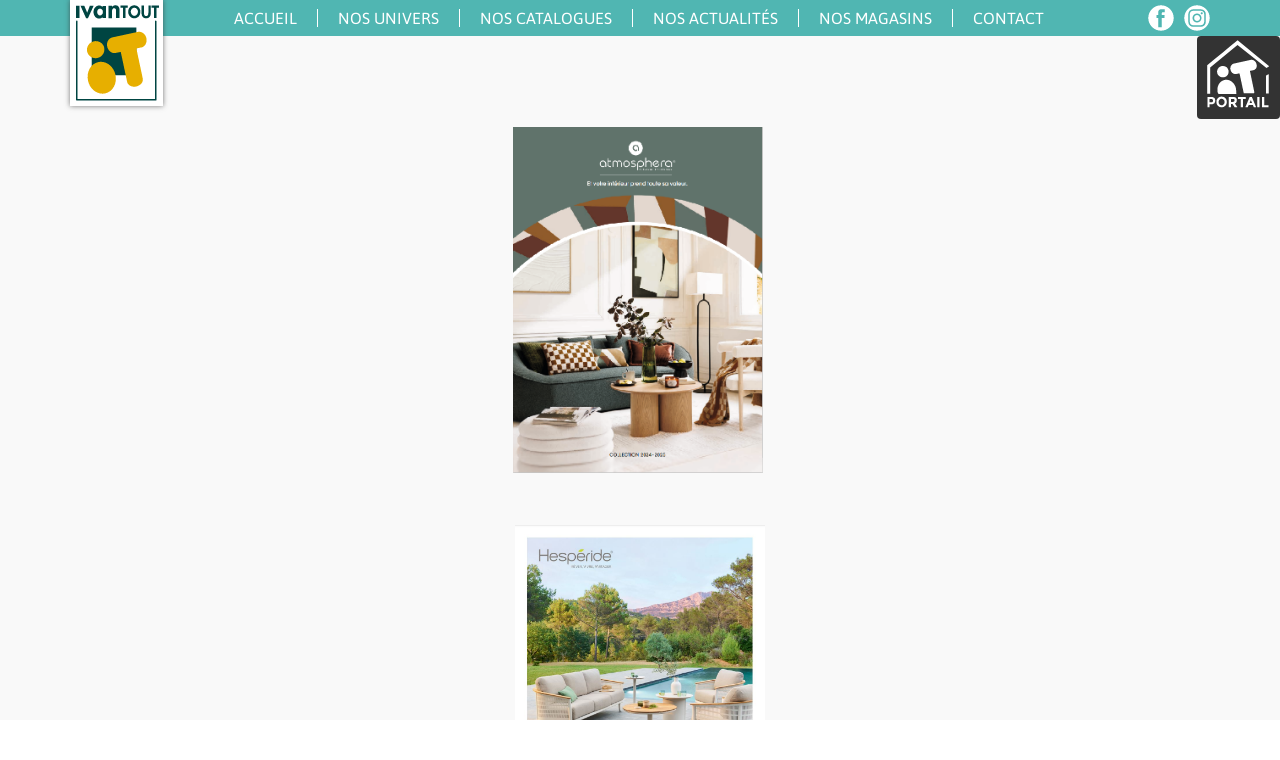

--- FILE ---
content_type: text/html; charset=utf-8
request_url: https://www.ivantout.fr/creon/content/22-catalogue
body_size: 3763
content:
<!DOCTYPE HTML>
<html lang="fr-fr">
	<head>
		<meta charset="utf-8" />
		<title>Catalogue Atmosphera - Ivantout</title>
						<meta name="generator" content="PrestaShop" />
		<meta name="robots" content="index,follow" />
		<meta name="viewport" content="width=device-width,initial-scale=1" />
		<meta name="apple-mobile-web-app-capable" content="yes" />
		<link rel="icon" type="image/vnd.microsoft.icon" href="/creon/img/favicon.ico?1580823692" />
		<link rel="shortcut icon" type="image/x-icon" href="/creon/img/favicon.ico?1580823692" />
									<link rel="stylesheet" href="https://www.ivantout.fr/creon/themes/ivantout/cache/v_25_1b1b9f432df91497aa67ca4b12bf11a8_all.css" type="text/css" media="all" />
										<!--[if lt IE 8]>
	
<script type="text/javascript" src="https://www.ivantout.fr/creon/modules/pm_advancedtopmenu/js/pm_advancedtopmenuiefix.js"></script>
	<![endif]-->
<!-- /MODULE PM_AdvancedTopMenu || Presta-Module.com -->

	</head>
	<body id="cms" class="cms cms-22 cms-catalogue hide-left-column hide-right-column lang_fr">
			
        <div class="haut">
          <div id="scrollup"></div>
        </div>

                <div class="side-portal">
            <div class="btn side-portal-btn text-center">

                <a class="btn-link-text" href="https://www.ivantout.fr/">
                 <svg class="icon-logo-portal-dims"><use xlink:href="https://www.ivantout.fr/creon/themes/ivantout/img/sprite.symbol-2ed8388b.svg#logo-portal"/></svg></a>
            </div>
        </div>
        
		<div id="page">
			<div class="header-container">
				<header id="header" class="header">
                    <div class="header-wrapper">
                        <div class="navigation-content">
                                                            <div class="header-logo-responsive">
                                    <a class="header-logo-link" href="https://www.ivantout.fr/creon/" title="Ivantout">
                                        <svg class="icon-logo-dims"><use xlink:href="https://www.ivantout.fr/creon/themes/ivantout/img/sprite.symbol-2ed8388b.svg#logo"/></svg>
                                        <svg class="icon-logo-sticky-dims icon-logo-dims-scrolled"><use xlink:href="https://www.ivantout.fr/creon/themes/ivantout/img/sprite.symbol-2ed8388b.svg#logo-sticky"/></svg>
                                    </a>
                                </div>
                                                    </div>

                        <div class="blocksocial-top-responsive">
                            <div class="blocksocial blocksocial--header">
    <ul class="blocksocial-list">
                    <li class="blocksocial-list-item">
                <a target="_blank" rel="noopener" href="https://www.facebook.com/ivantoutcreonlasauve/?ref=bookmarks">
                    <div class="sr-only">Ivantout Facebook page</div>
                    <svg class="icon-facebook-dims img-responsive blocksocial-list-item-icon"><use xlink:href="https://www.ivantout.fr/creon/themes/ivantout/img/sprite.symbol-2ed8388b.svg#facebook"/></svg>
                </a>
            </li>
                                    <li class="blocksocial-list-item">
                <a target="_blank" rel="noopener" href="https://www.instagram.com/ivantout_creon_la_sauve/?hl=fr">
                    <div class="sr-only">Ivantout Instagram page</div>
                    <svg class="icon-instagram-dims img-responsive blocksocial-list-item-icon"><use xlink:href="https://www.ivantout.fr/creon/themes/ivantout/img/sprite.symbol-2ed8388b.svg#instagram"/></svg>
                </a>
            </li>
            </ul>
</div>

                        </div>
                        <div class="col-xs-4 header-mobile-menu-triggers ">
                               <div class="button_container" id="toggle">
                                <span class="top"></span>
                                <span class="middle"></span>
                                <span class="bottom"></span>
                              </div>
                        </div>

                        <div class="navigation">
                            <div class="container container-nav">
                                <div class="navigation-content">
                                                                            <div class="header-logo">
                                            <a class="header-logo-link" href="https://www.ivantout.fr/creon/" title="Ivantout">
                                                <svg class="icon-logo-dims"><use xlink:href="https://www.ivantout.fr/creon/themes/ivantout/img/sprite.symbol-2ed8388b.svg#logo"/></svg>
                                                <svg class="icon-logo-sticky-dims icon-logo-dims-scrolled"><use xlink:href="https://www.ivantout.fr/creon/themes/ivantout/img/sprite.symbol-2ed8388b.svg#logo-sticky"/></svg>
                                            </a>
                                        </div>
                                    
                                    <!-- MODULE PM_AdvancedTopMenu || Presta-Module.com -->
<div class="clear"></div><div id="adtm_menu">
<div id="adtm_menu_inner" class="clearfix">
<ul id="menu"  class="menu">
    <li class="li-niveau1 advtm_menu_toggle">
        <a class="a-niveau1 adtm_toggle_menu_button"><span class="advtm_menu_span adtm_toggle_menu_button_text advancedTopMenu-item">Menu</span></a>
    </li>
<li class="li-niveau1 advtm_menu_19 "><a href="/creon" title="Accueil"  class=" a-niveau1"><span class="advtm_menu_span advtm_menu_span_19">Accueil</span></a></li>
<li class="li-niveau1 advtm_menu_32  sub advancedTopMenu-item"><a href="/creon/#universes" title="Nos univers"  class=" a-niveau1"><span class="advtm_menu_span advtm_menu_span_32">Nos univers</span><!--[if gte IE 7]><!--></a><!--<![endif]-->
<!--[if lte IE 6]><table><tr><td><![endif]-->
    <span class="icons-submenu advtm_menu_toggle advtm_menu_span adtm_toggle_menu_button_text">
        <svg class="icon-arrow-dims icon-submenu img-responsive"><use xlink:href="https://www.ivantout.fr/creon/themes/ivantout/img/sprite.symbol-2ed8388b.svg#arrow-down"/></svg>    </span>
    <div class="adtm_sub">
                <table class="columnWrapTable"><tr>
                                    <td class="adtm_column_wrap_td advtm_column_wrap_td_4">
                <div class="adtm_column_wrap advtm_column_wrap_4">
                                <div class="adtm_column_wrap_sizer">&nbsp;</div>
                                                                                                            <div class="adtm_column adtm_column_22">
                        <span class="column_wrap_title"><a href="https://www.ivantout.fr/creon/42-tissumercerie" title="Tissu/Mercerie"  class="">Tissu/Mercerie</a></span>                                                                        </div>
                                            
                                                                                                            <div class="adtm_column adtm_column_23">
                        <span class="column_wrap_title"><a href="https://www.ivantout.fr/creon/36-art-de-la-table" title="L'art de la table"  class="">L'art de la table</a></span>                                                                        </div>
                                            
                                                                                                            <div class="adtm_column adtm_column_24">
                        <span class="column_wrap_title"><a href="https://www.ivantout.fr/creon/33-la-decoration" title="La d&eacute;coration"  class="">La d&eacute;coration</a></span>                                                                        </div>
                                            
                                                                                                            <div class="adtm_column adtm_column_25">
                        <span class="column_wrap_title"><a href="https://www.ivantout.fr/creon/32-linge" title="Linge"  class="">Linge</a></span>                                                                        </div>
                                            
                                                                                                            <div class="adtm_column adtm_column_26">
                        <span class="column_wrap_title"><a href="https://www.ivantout.fr/creon/37-equipement-de-la-maison" title="L'&eacute;quipement de la maison"  class="">L'&eacute;quipement de la maison</a></span>                                                                        </div>
                                            
                                                </div>
                </td>
                            </tr></table>
            </div>
<!--[if lte IE 6]></td></tr></table></a><![endif]-->
</li>
<li class="li-niveau1 advtm_menu_31 "><a href="https://www.ivantout.fr/creon/content/22-catalogue" title="Nos catalogues"  class=" a-niveau1"><span class="advtm_menu_span advtm_menu_span_31">Nos catalogues</span></a></li>
<li class="li-niveau1 advtm_menu_21 "><a href="/creon/xipblog" title="Nos actualit&eacute;s"  class=" a-niveau1"><span class="advtm_menu_span advtm_menu_span_21">Nos actualit&eacute;s</span></a></li>
<li class="li-niveau1 advtm_menu_24 "><a href="/creon/#stores-home" title="Nos magasins"  class=" a-niveau1"><span class="advtm_menu_span advtm_menu_span_24">Nos magasins</span></a></li>
<li class="li-niveau1 advtm_menu_22 "><a href="/creon/nous-contacter" title="Contact"  class=" a-niveau1"><span class="advtm_menu_span advtm_menu_span_22">Contact</span></a></li>
</ul>
</div>
</div>
<!-- /MODULE PM_AdvancedTopMenu || Presta-Module.com -->

                                    <div class="blocksocial-top">
                                        <div class="blocksocial blocksocial--header">
    <ul class="blocksocial-list">
                    <li class="blocksocial-list-item">
                <a target="_blank" rel="noopener" href="https://www.facebook.com/ivantoutcreonlasauve/?ref=bookmarks">
                    <div class="sr-only">Ivantout Facebook page</div>
                    <svg class="icon-facebook-dims img-responsive blocksocial-list-item-icon"><use xlink:href="https://www.ivantout.fr/creon/themes/ivantout/img/sprite.symbol-2ed8388b.svg#facebook"/></svg>
                </a>
            </li>
                                    <li class="blocksocial-list-item">
                <a target="_blank" rel="noopener" href="https://www.instagram.com/ivantout_creon_la_sauve/?hl=fr">
                    <div class="sr-only">Ivantout Instagram page</div>
                    <svg class="icon-instagram-dims img-responsive blocksocial-list-item-icon"><use xlink:href="https://www.ivantout.fr/creon/themes/ivantout/img/sprite.symbol-2ed8388b.svg#instagram"/></svg>
                </a>
            </li>
            </ul>
</div>

                                    </div>
                                </div>
                            </div>
                        </div>
                    </div>
                    
                </header>

													<div class="banner">
						<div class="block-banner">
    <div class="https://www.ivantout.fr/creon/" title="">
                    <img class="banner-img lazyload img-responsive" src="[data-uri]" data-src="https://www.ivantout.fr/creon/modules/blockbanner/img/1eb5f6d2e777b907bc7420ff661ff70f.JPG" alt="" title="" />
        
            </div>
</div>
</div>

<!--<div class="preamble container">
    <h1 class="preamble-title">
            Découvrez nos univers tendances en matière de Décoration, Art de la table, Jardin, Mercerie etc, dans les magasins Ivantout de Créon, Coutras, Neuvic et La Teste de Buch.
        </h1>
</div>-->

					</div>
							</div>

			<div class="columns-container">
				<div id="columns" class="container">

											
<!-- Breadcrumb -->
<div class="breadcrumb clearfix">
	<a class="home" href="https://www.ivantout.fr/creon/" title="retour &agrave; Accueil"><i class="icon-home"></i></a>
	
					Catalogue Atmosphera
			</div>
<!-- /Breadcrumb -->

					

										
					<div class="row">
																		<div id="center_column" class="center_column col-xs-12 col-sm-12">
			<div class="catalog-page rte">
		<p><a target="_blank" href="https://secure.webpublication.fr/341954/2135251/publication/contents/templates/Atmosphera_2024.pdf"><br /><img src="https://www.ivantout.fr/creon/img/cms/Megaouest/Catalogues/ATMOSPHERA/Capture%20vertical.PNG" width="595" height="819" alt="Capture%20vertical.PNG" /> <br /></a><a target="_blank" href="https://secure.webpublication.fr/341954/2342108/publication/contents/templates/Hesperides_2025.pdf"> <br /><img src="https://www.ivantout.fr/creon/img/cms/Megaouest/Catalogues/Hesp%C3%A9ride/hesperide%20couverture.JPG" alt="" width="864" height="859" /><br /></a></p>
	</div>
<br />
                </div><!-- #center_column -->
                                </div><!-- .row -->
            </div><!-- #columns -->
        </div><!-- .columns-container -->
                    <!-- Footer -->

        <div class="footer">
            
            <svg class="back-footer-img icon-footer-dims img-responsive"><use xlink:href="https://www.ivantout.fr/creon/themes/ivantout/img/sprite.symbol-2ed8388b.svg#footer"/></svg>

            <div class="back-footer">
                <div class="container">
                    <div class="row">
                        <!-- MODULE Block contact infos -->

<section id="block_contact_infos" class="footer-block footer-mascotte">
    <div>
        <h2 class="block-footer hidden">Mascotte Ivantout</h2>
         <img class="img-responsive lazyload" src="[data-uri]" data-src="https://www.ivantout.fr/creon/themes/ivantout/img/mascotte.png" alt="mascotte ivantout"/>
    </div>
</section>
<!-- /MODULE Block contact infos -->


                        <div class="footer-right col-lg-9">
                            
                            	<!-- Block CMS module footer -->
	<section class="footer-block col-xs-12 col-sm-8" id="block_various_links_footer">
		<h4>Catégories</h4>
		<ul class="toggle-footer">
																<li class="item">
					<a href="https://www.ivantout.fr/creon/index.php?controller=/#stores-home" title="Nos magasins">
						Nos magasins
					</a>
				</li>
									<!--<li class="item">
				<a href="https://www.ivantout.fr/creon/nous-contacter" title="Contactez-nous">
					Contactez-nous
				</a>
			</li>-->
															<li class="item">
						<a href="https://www.ivantout.fr/creon/content/6-plein-air" title="Plein air">
							Plein air
						</a>
					</li>
																<li class="item">
						<a href="https://www.ivantout.fr/creon/content/7-linge" title="Linge">
							Linge
						</a>
					</li>
																<li class="item">
						<a href="https://www.ivantout.fr/creon/content/8-decoration" title="Décoration">
							Décoration
						</a>
					</li>
																<li class="item">
						<a href="https://www.ivantout.fr/creon/content/10-equipement-de-la-maison" title="Équipement de la maison">
							Équipement de la maison
						</a>
					</li>
																<li class="item">
						<a href="https://www.ivantout.fr/creon/content/11-cuisine" title="Cuisine">
							Cuisine
						</a>
					</li>
																<li class="item">
						<a href="https://www.ivantout.fr/creon/content/13-le-creatif" title="Le créatif">
							Le créatif
						</a>
					</li>
												</ul>
		
	</section>
		<!-- /Block CMS module footer -->

                            <!-- Block categories module -->
<section class="blockcategories_footer footer-block col-xs-12 col-sm-4">
	<h4>Informations</h4>
	<div class="category_footer">
		<ul class="list">
            <li class="item">
                <a href="https://www.ivantout.fr/creon/index.php?controller=/#stores-home" title="Nos magasins">
                    Nos magasins
                </a>
            </li>
            <li class="item">
                <a href="https://www.ivantout.fr/creon/index.php?controller=contact-form" title="Nous contacter">
                    Nous contacter
                </a>
                <div class="blocksocial blocksocial--footer">
    <ul class="blocksocial-list">
                    <li class="blocksocial-list-item">
                <a target="_blank" rel="noopener" href="https://www.facebook.com/ivantoutcreonlasauve/?ref=bookmarks">
                    <div class="sr-only">Ivantout Facebook page</div>
                    <svg class="icon-facebook-dims img-responsive blocksocial-list-item-icon"><use xlink:href="https://www.ivantout.fr/creon/themes/ivantout/img/sprite.symbol-2ed8388b.svg#facebook"/></svg>
                </a>
            </li>
                                    <li class="blocksocial-list-item">
                <a target="_blank" rel="noopener" href="https://www.instagram.com/ivantout_creon_la_sauve/?hl=fr">
                    <div class="sr-only">Ivantout Instagram page</div>
                    <svg class="icon-instagram-dims img-responsive blocksocial-list-item-icon"><use xlink:href="https://www.ivantout.fr/creon/themes/ivantout/img/sprite.symbol-2ed8388b.svg#instagram"/></svg>
                </a>
            </li>
            </ul>
</div>

            </li>
		</ul>
	</div> <!-- .category_footer -->
</section>
<!-- /Block categories module -->




                        </div>
                    </div>
                </div>

                <div class="legacy block-center text-center">
                    <div class="container">
                        <a href="https://www.ivantout.fr/creon/content/2-mentions-legales">
                            Mentions l&eacute;gales
                        </a>
                    </div>
                </div>
            </div>
        </div>

         <div class="container">
            <div class="copyright block-center text-center">Copyright © 2026 Ivantout France - Tous droits r&eacute;serv&eacute;s - Conception &amp; r&eacute;alisation
                <a href="http://www.kaizen-agency.fr/" target="_blank" rel="noopener">Kaizen Agency</a>
            </div>
        </div>
<script type="text/javascript">
var FancyboxI18nClose = 'Fermer';
var FancyboxI18nNext = 'Suivant';
var FancyboxI18nPrev = 'Pr&eacute;c&eacute;dent';
var ajaxsearch = true;
var baseDir = 'https://www.ivantout.fr/creon/';
var baseUri = 'https://www.ivantout.fr/creon/';
var contentOnly = false;
var currency = {"id":1,"name":"Euro","iso_code":"EUR","iso_code_num":"978","sign":"\u20ac","blank":"1","conversion_rate":"1.000000","deleted":"0","format":"2","decimals":"1","active":"1","prefix":"","suffix":" \u20ac","id_shop_list":null,"force_id":false};
var currencyBlank = 1;
var currencyFormat = 2;
var currencyRate = 1;
var currencySign = '€';
var displayList = false;
var highDPI = false;
var id_lang = 1;
var instantsearch = false;
var isGuest = 0;
var isLogged = 0;
var isMobile = false;
var page_name = 'cms';
var priceDisplayMethod = 0;
var priceDisplayPrecision = 2;
var quickView = true;
var roundMode = 2;
var search_url = 'https://www.ivantout.fr/creon/recherche';
var static_token = '145bfbbf3413a6ccd672bfd58f3ec2d8';
var token = 'b98b3543b47dfde1282908abd703b4d6';
var usingSecureMode = true;
</script>
<script type="text/javascript" src="https://www.ivantout.fr/creon/themes/ivantout/cache/v_22_bc0f510d4cdda81612b82d583a678191.js"></script>
<script type="text/javascript">
var gq_button_o_original = "Voir l'original";
    var gq_message_error = "Access denied: page link error";
</script>
</body></html>

--- FILE ---
content_type: image/svg+xml
request_url: https://www.ivantout.fr/creon/themes/ivantout/img/sprite.symbol-2ed8388b.svg
body_size: 11141
content:
<?xml version="1.0" encoding="utf-8"?><svg xmlns="http://www.w3.org/2000/svg" xmlns:xlink="http://www.w3.org/1999/xlink"><symbol viewBox="0 0 195.8 126" id="address" xmlns="http://www.w3.org/2000/svg"><g fill="#FCFCFC"><path d="M120 25v8.1l14.7-6.5v47.3l17.1 12h-12.7v32.3H185.2V40.8l-50.5-22.3zM64.4 6.9l-54.2 24v87.3h7.4V35.7L64.4 15v56.2l33.2-23.3 15.2 10.6-.1-22.1-.1-.1v-8.1z"/><path d="M24.6 52.7l32.5-14.4V30L24.6 44.3zM24.6 76l32.5-14.4v-8.4L24.6 67.6zM80.4 107.4H92V95.8H80.4zM80.4 92.1H92V80.5H80.4zM97.5 107.4h11.6V95.8H97.5zM97.5 92.1h11.6V80.5H97.5z"/></g></symbol><symbol viewBox="0 0 19 10" id="arrow-down" xmlns="http://www.w3.org/2000/svg"><path stroke="#FFF" stroke-width="3" d="M1.258 2L9.58 8l8.315-6" fill="none" fill-rule="evenodd"/></symbol><symbol viewBox="0 0 226 226" id="back-stores" xmlns="http://www.w3.org/2000/svg"><g opacity=".55"><defs><path id="ca" opacity=".55" d="M.5-.5h225v226H.5z"/></defs><clipPath id="cb"><use xlink:href="#ca" overflow="visible"/></clipPath><path opacity=".39" clip-path="url(#cb)" fill="#FECC45" d="M21 90.8C43.4 86 57.7 64.2 53.4 42.3S26.8 6.6 4.4 11.4C-18.4 16.1-32.7 38-28 59.9c4.8 21.9 26.7 35.7 49 30.9m4.3 19.5c-36.2 7.6-58 47.1-49 88.5 8.6 41.4 45.2 68 81.3 60.4s58-47.1 49-88.5-45.1-68.5-81.3-60.4m204.1-69.4c18.1-3.8 29-23.8 24.3-44.2-4.3-20.5-22.8-33.8-40.4-30L91.9-7.2C73.8-3.4 62.9 16.6 67.6 37c4.3 20.5 22.8 33.8 40.4 30 .5 0 .5 0 1-.5l22.8-4.8L162.3 205c3.3 16.2 22.8 25.7 43.3 21.4 20.5-4.8 34.3-21.4 30.9-37.1v-.5L206.1 45.6l21.4-4.8c.9.1 1.4.1 1.9.1"/></g></symbol><symbol viewBox="0 0 23 19" enable-background="new 0 0 23 19" id="cart" xmlns="http://www.w3.org/2000/svg"><g><defs><filter id="da" filterUnits="userSpaceOnUse" x="0" y="0" width="23" height="19"><feColorMatrix values="1 0 0 0 0 0 1 0 0 0 0 0 1 0 0 0 0 0 1 0"/></filter></defs><mask maskUnits="userSpaceOnUse" x="0" y="0" width="23" height="19" id="db"><g filter="url(#da)"><path fill="#FFF" d="M0 0h23v19H0z"/></g></mask><path mask="url(#db)" fill="#FFF" d="M5.5 1.7h16.1C22.8 1.7 23 2 23 3v6.1c0 .9-.2 1.1-1.1 1.2-4 .5-8 .9-12.1 1.4-.7.1-1.3.1-1.9.2 0 .6-.1 1.2-.1 1.8h12.3c.7 0 1.1.3 1.1.8s-.4.8-1 .9H20c1 .6 1.4 1.3 1.1 2.2-.2.7-.9 1.2-1.7 1.2-.8 0-1.4-.5-1.7-1.2-.3-.8.1-1.5 1.1-2.2H7.7c.3.3.7.5.9.9.2.4.2.9.1 1.3-.1.9-.9 1.4-1.7 1.4-.8 0-1.5-.6-1.7-1.3-.2-.9.1-1.5 1.2-2.1H6c-.6-.1-.9-.6-.7-1.1.2-.5.5-.9.7-1.4.1-.2.1-.4.1-.6C5.3 9 4.6 5.6 3.8 2.1c0-.1-.1-.2-.1-.4H1.1c-.6 0-1-.3-1-.8C0 .4.4 0 1 0h3.3c.5 0 .9.2 1 .8.1.3.1.6.2.9"/></g></symbol><symbol viewBox="0 0 119 91" id="catalog" xmlns="http://www.w3.org/2000/svg"><g fill="#333"><path d="M14.8 43.7c8.7 13.5 17.4 27 26.2 40.4l-.1.1c-.2-.2-.5-.3-.7-.5-10.3-9-20.4-18-30.7-27-.8-.7-1.5-1.5-2.1-2.3-1.4-1.5-1-2.7-.2-3.7M45 17.7c.1 17 .1 33.8.2 50.7H45c-.1-.3-.3-.6-.4-.9C39.8 56.3 35 45 30.2 33.8c-2.3-5.3-3.6-8.4 1.5-10.4 3.3-1.3 9.7-4.3 13-5.5 0-.1.1-.1.3-.2zM25.8 30.8c1 4.8 3.2 8.9 4.9 13.2C36 57.1 41.5 70.3 47 83.4c.5 1.2 1.1 2.4 1.8 3.8-.8-.5-1.5-.8-2-1.3-.7-.7-1.4-1.4-2-2.2C36 69.9 27.1 56.1 18.3 42.3c-.7-1.2-1.8-2.7-1.8-4.1.2-2 .7-2.7 2.4-3.7 2-1 4.8-2.7 6.9-3.7z"/></g><linearGradient id="ea" gradientUnits="userSpaceOnUse" x1="-222.5" y1="-56.25" x2="-160" y2="-56.25"><stop offset=".202" stop-color="#f2ab2c"/><stop offset=".786" stop-color="#f4802b"/></linearGradient><path fill="url(#ea)" d="M-222.5-81.5h62.5V-31h-62.5z"/><path fill="#F2AB2C" d="M-128-81.5h62.5V-31H-128z"/><linearGradient id="eb" gradientUnits="userSpaceOnUse" x1="74.037" y1="10.152" x2="82.503" y2="88.4"><stop offset=".202" stop-color="#f2ab2c"/><stop offset=".786" stop-color="#f4802b"/></linearGradient><path fill="url(#eb)" d="M104 12.5H52.5c-1.7 0-3 1.3-3 3v67.6c0 1.7 1.3 3 3 3H104c1.7 0 3-1.3 3-3V15.5c0-1.7-1.3-3-3-3zM88.6 18l11.3-.4c.5 0 .9.4.9.9l.3 11.2c0 .5-.4.9-.9.9l-11.4.4c-.4.1-.8-.4-.9-.9l-.3-11.2c.1-.5.5-.9 1-.9zm-1.7 19.1c0-.8.6-1.4 1.4-1.4l11.3.1c.8 0 1.4.6 1.4 1.4 0 .8-.6 1.4-1.4 1.4l-11.3-.1c-.8 0-1.5-.6-1.4-1.4zm-5-7.5c0 .8-.6 1.4-1.4 1.4l-23.3-.2c-.8 0-1.4-.6-1.4-1.3 0-.8.6-1.4 1.4-1.4l23.3.1c.8 0 1.4.6 1.4 1.4zm-1.6-3.8L57 25.6c-.8 0-1.4-.6-1.4-1.4s.6-1.4 1.4-1.4l23.3.2c.8 0 1.4.6 1.4 1.4s-.6 1.4-1.4 1.4zm-23.4-8.1l23.3.1c.8 0 1.4.6 1.4 1.4s-.6 1.4-1.4 1.4l-23.3-.1c-.8 0-1.4-.7-1.4-1.4 0-.8.6-1.4 1.4-1.4zm-2.1 19c0-1.1.9-2 2-2h24c1.1 0 2 .9 2 2V44c0 1.1-.9 2-2 2h-24c-1.1 0-2-.9-2-2v-7.3zm42.8 13.7c1.5 0 2.3.6 2.3 1.8 0 1.1-.8 1.7-2.3 1.7l-32.4-.3c-2.6-.1-5.1-.1-7.7-.1-1.2 0-2-.6-2-1.7s.7-1.8 2-1.8c7.2 0 14.4.1 21.7.1 6.1.2 12.3.2 18.4.3zm-37.4 31c-2.7.1-5-2.1-5.1-5-.1-2.9 2-5.5 4.7-5.6 2.6-.1 5 2.2 5.1 5 .1 2.9-2 5.5-4.7 5.6zm8.6-13.9c0 .5-.4.9-.9.9l-11.3-.1c-.5 0-.9-.4-.9-.9l.1-9.9c0-.5.4-.9.9-.9l11.3.1c.5 0 .9.4.9.9l-.1 9.9zm3.5-10.8h.3c8.8 0 17.5 0 26.2.1.7 0 1.3.7 1.3 1.8 0 1-.4 1.7-1.2 1.7H72.5c-.8 0-1.3-.7-1.4-1.8 0-1.1.4-1.8 1.2-1.8zm27.8 24.6c0 1.1-.9 2-2 2l-24 .1c-1.1 0-2-.9-2-2v-9.1c0-1.1.9-2 2-2l24-.1c1.1 0 2 .9 2 2v9.1zm.5-14.9c-.2.7-.6.9-1.1.9H73.1c-.8 0-1.3-.6-1.4-1.7-.1-1.1.4-1.8 1.2-1.8h26.4c1 0 1.6 1.3 1.3 2.6zm-.8-22.2l-11.3-.1c-.8 0-1.4-.6-1.4-1.4 0-.8.6-1.4 1.4-1.4l11.3.1c.8 0 1.4.6 1.4 1.4s-.6 1.4-1.4 1.4z"/></symbol><symbol viewBox="0 0 22 21" enable-background="new 0 0 22 21" id="connect" xmlns="http://www.w3.org/2000/svg"><path fill="#FFF" d="M10.9 0c.3.1.7.1 1 .2C14.1.7 15.7 2.7 16 5c.3 2.7-1.4 5.2-4.1 5.9-3.1.8-6.3-1.2-6.8-4.4C4.6 3.5 6.5.7 9.5.2c.2-.1.4-.2.6-.2h.8z"/><g transform="translate(0 11)"><defs><filter id="fa" filterUnits="userSpaceOnUse" x="0" y=".3" width="21.7" height="9.7"><feColorMatrix values="1 0 0 0 0 0 1 0 0 0 0 0 1 0 0 0 0 0 1 0"/></filter></defs><mask maskUnits="userSpaceOnUse" x="0" y=".3" width="21.7" height="9.7" id="fb"><g filter="url(#fa)"><path fill="#FFF" d="M0 .3h21.7V10H0z"/></g></mask><path mask="url(#fb)" fill="#FFF" d="M0 10c.1-.6.2-1.2.3-1.7C.8 6 1.8 4 3.5 2.4c.9-.9 2-1.6 3.2-2H7c1.4.8 2.8 1.2 4.4 1 1.2-.1 2.2-.4 3.2-1 .1-.1.2-.1.4 0 2.6 1.1 4.5 3 5.6 5.5.6 1.3.9 2.6 1 4"/></g></symbol><symbol viewBox="0 0 18 19" id="cross-nav" xmlns="http://www.w3.org/2000/svg"><g fill-rule="nonzero" stroke="#FFF" stroke-width="3" fill="none"><path d="M1 2l15.184 15M16.184 2L1 17 16.184 2z"/></g></symbol><symbol viewBox="0 0 27 27" id="facebook" xmlns="http://www.w3.org/2000/svg"><path fill="currentColor" d="M13.5.3C6.2.3.3 6.2.3 13.5s5.9 13.2 13.2 13.2 13.2-5.9 13.2-13.2S20.8.3 13.5.3zM17 13.6h-2.6V23h-3.8v-9.4H8.7v-3.2h1.9V10 7.4c.1-1.7 1.1-2.8 2.7-3 .8-.1 1.7-.1 2.6-.1h1.4v3.3h-2.2c-.5 0-.7.2-.7.7v2.1h2.9c-.1 1-.2 2.1-.3 3.2z"/></symbol><symbol viewBox="0 0 1991.9 255.4" id="footer" xmlns="http://www.w3.org/2000/svg"><g opacity=".13" fill="#969696"><path d="M780 86.1c3.2-4.2 5.2-9.2 7-14.1 1.8-4.9 3.4-10 3.7-15.3-5.5-2-15.3 1.5-20.7 3.4-1.6 3.9-2.3 6-3.6 10 2.8 5 8.1 14 13.6 16z"/><ellipse transform="rotate(-70.092 758.914 80.569)" cx="758.9" cy="80.6" rx="2.5" ry="2.5"/><ellipse transform="rotate(-70.092 752.868 97.517)" cx="752.8" cy="97.5" rx="2.5" ry="2.5"/><ellipse transform="rotate(-70.099 746.652 114.345)" cx="746.7" cy="114.4" rx="2.5" ry="2.5"/><path d="M102.7 96l4.4 8.3 17.1-9.1-2.3-4.3c-1.2-2.2-3.9-3-6.1-1.8L102.7 96zM441.9 112.6l3.7.3c1.5.1 2.8-1 2.9-2.5l1.3-16.6c.1-1.5-1-2.8-2.5-2.9l-3.7-.3c-1.5-.1-2.8 1-2.9 2.5l-1.3 16.6c-.1 1.4 1 2.8 2.5 2.9zM452.3 114.6c4.9 4.7 11.5 10.6 17.9 14.3 2.5 1.5 5.3 1.6 8 .5 2.7-1.2 4.5-3.3 5.1-6.2 2.5-11 3.6-25.2 2.9-36.4-.2-2.9-1.6-5.3-4.1-6.9s-5.2-1.8-8-.8c-7 2.7-14.4 7.5-20 11.3-2.2 1.5-3.5 3.7-3.8 6.4-.4 3.9-.6 6.9-.9 10.8 0 2.8.9 5.2 2.9 7zM407.1 123.8c2.5 1.6 5.2 1.8 8 .8 7-2.7 14.4-7.5 20-11.3 2.2-1.5 3.5-3.7 3.8-6.4.4-3.9.6-6.9.9-10.8.1-2.7-.8-5.1-2.8-6.9-4.9-4.7-11.5-10.6-17.9-14.3-2.5-1.5-5.3-1.6-8-.5-2.7 1.2-4.5 3.3-5.1 6.2-2.5 11-3.6 25.2-2.9 36.4.1 2.8 1.5 5.2 4 6.8zM623.5 100.1l3.6 7.8 3.2-7.9 8.5-1.1-6.6-5.4 1.7-8.4-7.3 4.5-7.4-4.1 2.1 8.2-6.3 5.8zM1029.3 100.5l4.4 8.3 17.1-9.1-2.3-4.3c-1.2-2.2-3.9-3-6.1-1.8l-13.1 6.9zM1368.5 117.1l3.7.3c1.5.1 2.8-1 2.9-2.5l1.3-16.6c.1-1.5-1-2.8-2.5-2.9l-3.7-.3c-1.5-.1-2.8 1-2.9 2.5l-1.3 16.6c-.1 1.5 1 2.8 2.5 2.9zM1378.8 119.2c4.9 4.7 11.5 10.6 17.9 14.3 2.5 1.5 5.3 1.6 8 .5 2.7-1.2 4.5-3.3 5.1-6.2 2.5-11 3.6-25.2 2.9-36.4-.2-2.9-1.6-5.3-4.1-6.9-2.5-1.6-5.2-1.8-8-.8-7 2.7-14.4 7.5-20 11.3-2.2 1.5-3.5 3.7-3.8 6.4-.4 3.9-.6 6.9-.9 10.8 0 2.7 1 5.1 2.9 7zM1333.6 128.3c2.5 1.6 5.2 1.8 8 .8 7-2.7 14.4-7.5 20-11.3 2.2-1.5 3.5-3.7 3.8-6.4.4-3.9.6-6.9.9-10.8.2-2.7-.8-5.1-2.8-6.9-4.9-4.7-11.5-10.6-17.9-14.3-2.5-1.5-5.3-1.6-8-.5-2.7 1.2-4.5 3.3-5.1 6.2-2.5 11-3.6 25.2-2.9 36.4.2 2.8 1.6 5.3 4 6.8zM1550.1 104.6l3.5 7.8 3.2-7.9 8.5-1-6.5-5.5 1.6-8.4-7.2 4.5-7.5-4.1 2.1 8.3-6.3 5.8zM83 117.1l1.2 2.3h.1l-1.2-2.3z"/><path d="M95.7 99.7l1-.5c-2.1-.6-3.1.1-5.8.8-28.7 9.8-16.3-22.7 6.2-1l1.2-.7 1.6-.9c-5-30.1 28.4-22.3 4.4-4-1.8 1.6-2.9 2.1-3.6 3.6l8.5-4.5c2.4-2.2 4.7-4.6 6-7.4 2.2-4.7 2.1-8.2.7-10.4-1.2-1.8-3.1-2.7-5.4-2.7-2.1 0-4.4.8-6.6 2.4-4.3 3.3-7.7 9.9-6.3 20.1.1.9.3 1.8.5 2.7 0 .1 0 .2.1.3l-.6-.6c-.7-.7-1.3-1.3-2-1.9-7.6-6.9-15.1-7.7-20.2-6-2.5.9-4.5 2.4-5.7 4.1-1.3 1.9-1.6 4-.7 6 1.1 2.5 3.9 4.5 9.1 5.3 3.7.5 7.7-.4 11.4-1.4l-6.9 3.7c-2.2 1.2-3 3.9-1.8 6.1l2.3 4.3 17-9.1-4.4-8.3zM1877.3 139.6l3.7.3c1.5.1 2.8-1 2.9-2.5l1.3-16.6c.1-1.5-1-2.8-2.5-2.9l-3.7-.3c-1.5-.1-2.8 1-2.9 2.5l-1.3 16.6c-.1 1.4 1 2.8 2.5 2.9zM1842.5 150.8c2.5 1.6 5.2 1.8 8 .8 7-2.7 14.4-7.5 20-11.3 2.2-1.5 3.5-3.7 3.8-6.4.4-3.9.6-6.9.9-10.8.1-2.7-.8-5.1-2.8-6.9-4.9-4.7-11.5-10.6-17.9-14.3-2.5-1.5-5.3-1.6-8-.5-2.7 1.2-4.5 3.3-5.1 6.2-2.5 11-3.6 25.2-2.9 36.4.1 2.8 1.5 5.2 4 6.8z"/><path d="M1976.1 255.9v-87.4c-.3-10.5-24.9-31.5-32-31.5h-23.2c.9-7.9 1.2-16.1.7-23.2-.2-2.9-1.6-5.3-4.1-6.9s-5.2-1.8-8-.8c-7 2.7-14.4 7.5-20 11.3-2.2 1.5-3.5 3.7-3.8 6.4-.4 3.9-.6 6.9-.9 10.8 0 1.7.4 3.3 1.1 4.7-7.5 2.3-17.8 6.2-31 11.8-18.8 18.6-31.3 27.9-37.5 27.9h-32.1l-.3-.6 2-1.1c-4.2-1.2-6.2.2-11.6 1.6h-28.8c-1 0-1.8-.1-2.6-.2-9.1-9.8 12.5-32.1 43.9-1.8l2.4-1.4 3.2-1.8c-10-60.4 57-44.7 8.8-8-3.6 3.2-5.8 4.2-7.2 7.2l17.1-9c4.8-4.4 9.4-9.2 12-14.8 4.4-9.4 4.2-16.5 1.4-20.9-2.4-3.6-6.2-5.4-10.8-5.4-4.2 0-8.8 1.6-13.2 4.8-8.6 6.6-15.4 19.9-12.6 40.3.2 1.8.6 3.6 1 5.4 0 .2 0 .4.2.6l-1.2-1.2c-1.4-1.4-2.6-2.6-4-3.8-15.2-13.8-30.3-15.4-40.5-12-4.8 1.7-8.7 4.6-11.1 7.8-2.7-9-6.1-20.3-21.1-27.7-18.9-9.4-25.2-9.4-18.9 0-47.5 9.4-86.3 14.1-116.4 14.1-1.4 0-2.6 0-3.8.1 9.9-13.2 1.2-29.2 4.3-30.4l3.1-1.2 3.1-1.2c4-1.5 9.6 29.4 42 18.1 5.8-2 10.9-5.7 13.4-11.1 2.5-5.5 1.9-13 1.9-18.3 0-4.7 1-4.7 1.3-7.7l-3.6-7.3c-7.2 1.1-22.4 3.2-28.2 5-9.8 3.1-17.3 9-25.4 15.1-1.5 1.1-2.1 1.8-5.9 3.2-3.7 1.5-4.6 1.4-6.5 1.5-10.1.7-19.7 1.2-29.1 5.3-1.2.5-2.8 1.3-4.5 2.3-.5-2.5-1.2-4.9-2.1-7.3-6.2-16.2-21.3-26.3-37.5-27.2l.8-.3-4-10-3 1.2 3.7 9.1h-1.4l-5.3-13.1-26.4 10.6 5.3 13.1c-.4.3-.7.6-1.1 1l-3.7-9.1-3 1.2 4 10 .8-.3c-.9.9-1.7 1.9-2.5 2.9-16.1 1.2-32.4 4.1-47.5-5.3-.4 4.8-.8 9.6-1.1 14.4 13.4 8.3 27.3 6.8 41.3 5.2-2.6 8.7-2.4 18.2 1.1 27.3 1.2 3.1 2.8 6 4.6 8.7-2.6 3.6-5.2 7.7-8.2 11.8-3.9 5.4-9.3 6-16.2 1.9l1.8-3.7 1.3.7c.7.4 1.5.1 1.9-.6s.1-1.5-.6-1.9l-1.4-.8 3.1-6.3.4-.8-.8-.4c-.3-.1-.5-.4-.6-.7-.1-.3-.1-.6.1-.9l.4-.8-.8-.4-5.5-2.7-.8-.4-.4.8c-.1.3-.4.5-.7.6-.3.1-.6.1-.9-.1l-.8-.4-.4.8-.3.6c-6.2-5.7-13.4-8.7-20.8-10.7-1.3-1.8-2.6-3.7-3.9-5.6-1.5 1.3-3 2.5-4.6 3.8-15.9-2.9-32.5-3.9-44.9-17.2-1.9 1.2-8.4 4.3-13.2 6.8 11.6 12.4 29 15.5 45.9 19.4-18.4 12.4-35.9 18.7-52.5 18.7h-1.9c-.6-4.2-1.3-8.4-1.8-11.7-8.7-7.5-16.9-14.7-25.1-21.6l12.5-50.4c.5-2-1.1-3.6-3.1-4.7-10.9-5.4-21.6-8-32.3-8-2.2 0-4.4.7-4.9 2.7l-8 32.3c-5.5-3.9-11.3-7.9-17.4-11.8l-7.6-10.3c1-3.8.7-3.2-.8-6.9-1.7-4-1.9-3.9-5-6.9-3-2.6-5.9-6.3-10.1-5.7-7.9 1.1-8.4 2.2-13.3 8.2-2.6 3.9-2.8 4.3-3.6 9 0 0 .1 1 .3 2.1.5 3.3 7.9 9.4 10.9 10.3 1 .3 3 1.3 4.5 1.6 1.6.3 5.6.7 5.6.7l3.1-3.3c-1.1.1-2.3.2-3.4.3-1.1.1-2.3.2-3.4.3-5.2-.2-6.3-3.1-10.3-6.2-4.9-4.3-1.6-8.9 1.9-13.2 3.7-4.5 9.3-8.4 14.1-4 .7.7 2.6 2.4 3.6 3.1 3.7 2.8 2.8 3.5 2.8 7.9l.9 5.3 2.3-2.4c-3.7 4.1-7.5 8.2-11.4 12.3 3.7 2.2 7.3 4.4 11 6.6 2.3 2.9 4.7 5.8 7 8.6-.9-.3-1.9-.5-2.9-.8-5-1-10.1 1.1-13.3 5-1.5 2-2.4 4.3-2.2 7 .2 4.1 2.6 8 6.7 8.7 3.9.7 6-2.5 3.7-1.9-3.3.8-7.4-2.7-6.6-7.1 2-11 17.3-6.9 19.3 5.7.2 1.5.3 3.1.1 4.7-.4 2.8-1.6 5.3-4.4 6.7-3.3 1.6-7.1 1.2-11 .5-5-1-10.2-3.1-13-5.9-7.3-7.3-10.7-17.5-25.3-21.1-2.8-.7-5.9-.8-8.7-1.1-2.9-.3-5.9-.8-8.8-.6-14.2.6-19.8 8.9-27.6 14.6l-1.8-.3-2.1-12c0-.1-.1-.2-.1-.3.2-2-.2-4-1.1-5.8-.1-.3-.3-.6-.5-.8 1.1-1.9 1.9-3.9 2.4-6.1 1-4.7.5-9.7-1.9-14.1l8.8-5.6c.3-.2.4-.4.5-.7.1-.1.1-.2.1-.4l5.3-28.8 3 1.7c-.6 1.3-1 2.6-1.3 4-1.2 5.2-.3 10.8 2.8 15.6 3.1 4.8 7.8 8 13 9.1 5.2 1.2 10.8.3 15.6-2.8 4.8-3.1 8-7.8 9.1-13 1.2-5.2.3-10.8-2.8-15.6-3.1-4.8-7.8-8-13-9.1-5.2-1.2-10.8-.3-15.6 2.8-2.5 1.6-4.5 3.6-6 5.9l-10.9-6.3c-.3-.2-.6-.3-1-.2l-2.1-11.5 1.1-.7c.5-.3.7-1 .3-1.5l-.8-1.2c-.3-.5-1-.7-1.5-.3L1153 34c-.5.3-.7 1-.3 1.5l.8 1.2c.3.5 1 .7 1.5.3l3.9-2.5 2.1 11.2-23.1 14.7-3.4-2.4 7.9-5c.7-.4.9-1.3.4-2l-1-1.6c-.4-.7-1.3-.9-2-.4l-11.6 7.4c-.7.4-.9 1.3-.4 2l1 1.6c.4.7 1.3.9 2 .4l.6-.4c.1.2.3.4.5.5l2.8 2-.9.6c-.6.4-.9 1.2-.8 1.9l1 11.8c-2.3.5-4.6 1.4-6.7 2.8-4.8 3.1-8 7.8-9.1 13-.2.9-.3 1.8-.4 2.7-5.2.8-10.2 2.4-14.7 4.5.5-2.8.9-5.6 1.1-8.3.2-3.1.2-6.3-.1-9.4-.3-3.2-.9-6.6-2.1-9.7-1.2-3.1-3.1-5.8-6-7.8-.6-.4-1.3-.8-2-1.1s-1.4-.5-2.1-.7c-1.9-.5-3.7-.7-5.4-.5-1.7.2-3.4.8-5.2 1.8-5.2 3-10.4 8.8-14.8 15.2-5.4 7.8-9.7 16.7-11.7 23.3-.2.8-.4 1.5-.7 2.3l-1.6-3-17.1 9.1 9.5 17.8c-1.9 1.5-3.8 3.7-5.7 6.6l-11-20.6-17 9.1 12.5 23.5-12.9 9.3c-7.6-9.9-21.5-20.5-26.5-20.5h-46.7c-6.2 0-20.3 4.7-42.5 14.1-6 16-13.6 14.7-22.9-3.6 3.2.4 6.7.1 10.2-.7 10.2-2.5 18-7.6 24.9-15.5 6.1-7 11.5-13.9 18.4-20.3 9.3 1.7 17.5 4.7 26.5 7.3 10 2.9 19.3 3.1 29.3-.3 7.1-2.4 13.4-6.8 14.1-14 0 .1.1.2.1.4 1.1 2.5 4 4.5 9.1 5.3 3.7.5 7.8-.4 11.5-1.4l7.1-3.8c-2.1-.6-3.1.1-5.8.8-28.7 9.8-16.3-22.7 6.2-1l1.2-.7 1.6-.9c-5-30.1 28.4-22.3 4.4-4-1.8 1.6-2.9 2.1-3.6 3.6l8.5-4.5c2.4-2.2 4.7-4.6 6-7.4 2.2-4.7 2.1-8.2.7-10.4-1.2-1.8-3.1-2.7-5.4-2.7-2.1 0-4.4.8-6.6 2.4-4.3 3.3-7.7 9.9-6.3 20.1.1.9.3 1.8.5 2.7 0 .1 0 .2.1.3l-.6-.6c-.7-.7-1.3-1.3-2-1.9-7.6-6.9-15.1-7.7-20.2-6-2.5.9-4.5 2.4-5.7 4.1-.4.6-.7 1.3-1 2-.1-.8-.3-1.6-.5-2.5-1.3-4.5-4-8.8-8.1-11.4-2.4-1.5-4.1-2.5-7.2-2.4-1.1-.1-2.2 0-3.3.3-4.2 1.2-6.7 5.1-5.7 8.6s5.2 5.4 9.4 4.2c2.9-.8 5-3 5.7-5.4 2.7-.9 6.1 10 2.4 14-1 1.1-2.5 2-4.6 2.6-3.1.9-6.3 1-9.4.4-15.1-3.2-19.8-42.1-49.4-20.3-1.7 1.2-3.7 2.8-4.6 3.6-1.2-.2-3.7-.4-5.8-.6-36.6-2.6-19.7 32.8-30.8 43.6-2.2 2.2-5 3.8-8.1 4.7-2.1.6-3.8.7-5.2.3-.7-.2-1.4-.5-2-1-.3-.6-.5-1.3-.8-1.9-1.1-2.7-2.3-4.9-3.6-6.6-.3-1.9 0-3.4 1-3.6 1.9 1.7 4.8 2.3 7.7 1.5 4.2-1.2 6.7-5.1 5.7-8.6-.6-2.1-2.4-3.7-4.7-4.3l7.6-5.6-18.8-25.3-3.3-4.5-1-1.4c-1.2-1.6-3.5-2-5-.8l-1.3 1-19 14.1-5.9-5.6L814 96l3.7 7.3-5.4 4-1-1.3c-.5-.7-1.5-.9-2.2-.3l-3 2.2c-.7.5-.9 1.6-.3 2.3l.9 1.2-.8.6-1.1-1.4c-.7-.9-2-1.1-2.9-.4l-2.6 2c-.9.7-1.1 2-.4 3l1 1.4-1.2.9-.5-.7c-.3-.4-.9-.5-1.3-.2l-6 4.4c-.4.3-.5.9-.2 1.3l.5.7-1.1.8c-1.3 1-1.6 2.9-.6 4.2l1.3 1.7 3.5 4.7 17.9 24.1c-9.9 10.8-19 19.9-25.4 19.9-3.2 0-5.5-.8-7.3-2.1l4.8-10.7-12.3-5.5c-.4-1.1-.8-2.3-1.2-3.4l14.6 6.6 2-4.4c1-2.2 0-4.9-2.2-5.9l-6.9-3.1c3.2.6 6.5.9 9.5.2 5.1-1.1 7.8-3.3 8.7-5.7.7-2 .3-4.1-1.1-5.9-1.3-1.7-3.4-3-5.9-3.7-5.2-1.4-12.6-.1-19.8 7.3-.6.6-1.2 1.3-1.8 2-.1.1-.1.2-.2.2 0-.3.1-.5.1-.8l.3-2.7c.1-1 .1-2 .1-2.9l22.8-18.4c.6-.5.8-1.3.5-2l-5.5-12.2 10.9-.3c.9 0 1.6-.8 1.6-1.8l-1.3-25.5c0-.5-.2-1-.6-1.4-.7-.6-1.8-.5-2.4.3-6.1 7.5-12.3 13.9-18.6 20.5l-8.4 8.7c-2.2 2.4-4.1 4.5-5.9 6.6-1.7 2.1-3.2 4-4.6 5.9-.2.3-.4.5-.5.8-.8-.2-1.6-.2-2.3-.2-2.3.2-4.2 1.2-5.2 3.1-1.1 1.9-1.1 4.7.4 8.3-.7 1.2-1.4 2.4-2 3.6-1.2-.6-2.4-1.1-3.4-1.5.5-1.3-.2-2.7-1.5-3.2s-2.6.2-3.1 1.4c-1.4-.5-2.6-.8-3.6-1 .6-3.2 1.1-6.4 1.5-9.4 1.2.7 2.3 1.4 3.5 2V71.5c5.6 1.7 14.9-1.6 20.2-3.5l-.2.5c-.1.4.1.7.4.8l3.6 1.3c.3.1.7-.1.8-.4l3.8-10.4c.1-.3-.1-.7-.4-.8l-3.6-1.3c-.3-.1-.6 0-.7.3-.6-1-1.3-2.2-2.1-3.4h-18.1c-1.8 4.6-3.2 9.4-3.8 13.5l-6.3 33.5c-3.3.5-15.9-2.2-27.5-4.8l.3.3c2.9 3 4.5 7.3 4.9 11.4.4 4.4-.5 8.2-2.2 11.4-4.5 8.3-15 12.3-25.2 10.9-.9-.1-1.7-.3-2.5-.5h.1c-2.7-.6-5.2-1.6-7.5-3.1h-.1c-1.7-1.1-3.3-2.4-4.7-3.9-1.3-1.4-2.4-2.9-3.4-4.6-.3-.6-.7-1.2-.9-1.8-.5-1.1-.9-2.1-1-3.1-.6-2.2-.1-4.3 1-6.3.6-1 1.4-2.1 2.3-3.1 4.4-4.9 15-9.4 23.6-10.9-3.6-.7-6.1-1-6.9-.8-9.8 3.1-17.3 9-25.4 15.1-1.5 1.1-2.1 1.8-5.9 3.2-3.7 1.5-4.6 1.4-6.5 1.5-10.1.7-19.7 1.2-29.1 5.3-1.2.5-2.8 1.3-4.5 2.3-.5-2.5-1.2-4.9-2.1-7.3-6.2-16.2-21.3-26.3-37.5-27.2l.8-.3-4-10-3 1.2 3.7 9.1h-1.4l-5.3-13.1-26.4 10.6 5.3 13.1c-.4.3-.7.6-1.1 1l-3.7-9.1-3 1.2 4 10 .8-.3c-.9.9-1.7 1.9-2.5 2.9-16.1 1.2-32.4 4.1-47.5-5.3-.4 4.8-.8 9.6-1.1 14.4 13.4 8.3 27.3 6.8 41.3 5.2-2.6 8.7-2.4 18.2 1.1 27.3.4 1.1.9 2.1 1.3 3.1-10.1-5.1-16.7-4.1-22.3.1l-.4-.2-.4.8c-.1.1-.1.2-.2.3l-.2.2c-.1.1-.2.1-.3.1-.3.1-.6.1-.9-.1l-.8-.4-.4.8-.3.6c-21.4-19.6-53.6-7.7-74.2-29.8-1.9 1.2-8.4 4.3-13.2 6.8 20.2 21.8 58.3 15 80.4 33.7-1.8 2.6-3.7 5.4-5.7 8.2-12.7 17.4-42.5 0-69.7 0h-13c-.8-5.3-1.7-11.1-2.4-15.5-8.7-7.5-16.9-14.7-25.1-21.6l12.5-50.4c.5-2-1.1-3.6-3.1-4.7-10.9-5.4-21.6-8-32.3-8-2.2 0-4.4.7-4.9 2.7l-8 32.3c-5.5-3.9-11.3-7.9-17.4-11.8l-7.6-10.3c1-3.8.7-3.2-.8-6.9-1.7-4-1.9-3.9-5-6.9-3-2.6-5.9-6.3-10.1-5.7-7.9 1.1-8.4 2.2-13.3 8.2-2.6 3.9-2.8 4.3-3.6 9 0 0 .1 1 .3 2.1.5 3.3 7.9 9.4 10.9 10.3 1 .3 3 1.3 4.5 1.6 1.6.3 5.6.7 5.6.7l3.1-3.3c-1.1.1-2.3.2-3.4.3-1.1.1-2.3.2-3.4.3-5.2-.2-6.3-3.1-10.3-6.2-4.9-4.3-1.6-8.9 1.9-13.2 3.7-4.5 9.3-8.4 14.1-4 .7.7 2.6 2.4 3.6 3.1 3.7 2.8 2.8 3.5 2.8 7.9l.9 5.3 2.3-2.4c-3.7 4.1-7.5 8.2-11.4 12.3 3.7 2.2 7.3 4.4 11 6.6 2.3 2.9 4.7 5.8 7 8.6-.9-.3-1.9-.5-2.9-.8-5-1-10.1 1.1-13.3 5-1.5 2-2.4 4.3-2.2 7 .2 4.1 2.6 8 6.7 8.7 3.9.7 6-2.5 3.7-1.9-3.3.8-7.4-2.7-6.6-7.1 2-11 17.3-6.9 19.3 5.7.2 1.5.3 3.1.1 4.7-.4 2.8-1.6 5.3-4.4 6.7-3.3 1.6-7.1 1.2-11 .5-5-1-10.2-3.1-13-5.9-7.3-7.3-10.7-17.5-25.3-21.1-2.8-.7-5.9-.8-8.7-1.1-2.9-.3-5.9-.8-8.8-.6-14.2.6-19.8 8.9-27.6 14.6l-1.8-.3-2.1-12c0-.1-.1-.2-.1-.3.2-2-.2-4-1.1-5.8-.1-.3-.3-.6-.5-.8 1.1-1.9 1.9-3.9 2.4-6.1 1-4.7.5-9.7-1.9-14.1l8.8-5.6c.3-.2.4-.4.5-.7.1-.1.1-.2.1-.4l5.3-28.8 3 1.7c-.6 1.3-1 2.6-1.3 4-1.2 5.2-.3 10.8 2.8 15.6 3.1 4.8 7.8 8 13 9.1 5.2 1.2 10.8.3 15.6-2.8 4.8-3.1 8-7.8 9.1-13 1.2-5.2.3-10.8-2.8-15.6s-7.8-8-13-9.1c-5.2-1.2-10.8-.3-15.6 2.8-2.5 1.6-4.5 3.6-6 5.9L239 39.9c-.3-.2-.6-.3-1-.2l-2.1-11.5 1.1-.7c.5-.3.7-1 .3-1.5l-.8-1.2c-.3-.5-1-.7-1.5-.3l-8.3 5.3c-.5.3-.7 1-.3 1.5l.8 1.2c.3.5 1 .7 1.5.3L232 30l2.1 11.2L211 55.9l-3.4-2.4 7.9-5c.7-.4.9-1.3.4-2l-1-1.6c-.4-.7-1.3-.9-2-.4l-11.6 7.4c-.7.4-.9 1.3-.4 2l1 1.6c.4.7 1.3.9 2 .4l.6-.4c.1.2.3.4.5.5l2.8 2-.9.6c-.6.4-.9 1.2-.8 1.9l1 11.8c-2.3.5-4.6 1.4-6.7 2.8-4.8 3.1-8 7.8-9.1 13-.2.9-.3 1.8-.4 2.7-5.2.8-10.2 2.4-14.7 4.5.5-2.8.9-5.6 1.1-8.3.2-3.1.2-6.3-.1-9.4-.3-3.2-.9-6.6-2.1-9.7s-3.1-5.8-6-7.8c-.6-.4-1.3-.8-2-1.1-.7-.3-1.4-.5-2.1-.7-1.9-.5-3.7-.7-5.4-.5-1.7.2-3.4.8-5.2 1.8-5.2 3-10.4 8.8-14.8 15.2-5.4 7.8-9.7 16.7-11.7 23.3-.2.8-.4 1.5-.7 2.3l-1.6-3-17.1 9.1 13.7 25.6c0 .2-.1.4-.1.7l.3-.3.4.8c-.4.4-.9.8-1 .9-.3 1.2-.5 2.3-.8 3.5-1.1 4.8-2.1 9.7-2.7 14.8-.1.9-.3 2-.5 3.2-.4 2.9-1 6.5-1 9 0 3.5.5 6.6 1.5 9.4s2.5 5.3 4.6 7.8c.8 1 1.8 1.9 2.9 2.6 1.1.7 2.3 1.2 3.6 1.6 1.5.4 3.1.4 4.7.1.9-.2 1.8-.4 2.7-.8-13.6 24.5-12.5 2.5-27.3-35.1-.9-2.3-1.8-4.4-2.7-6.3l9.7-5.2-15.2-28.5-17 9.1 3.5 6.6c-3.4 1.1-6.9 4.4-10.3 10.2l-58.4 42 16.5 76.9M1591.9 112c.6-1 1.4-2.1 2.3-3.1 6.1-6.8 23.7-12.7 32.1-11.2 7.3 1.3 11.3 8.4 11.9 15.3.4 4.4-.5 8.2-2.2 11.4-4.5 8.3-15 12.3-25.2 10.9-.9-.1-1.7-.3-2.5-.5h.1c-2.7-.6-5.2-1.6-7.5-3.1h-.1c-1.7-1.1-3.3-2.4-4.7-3.9-1.3-1.4-2.4-2.9-3.4-4.6-.3-.6-.7-1.2-.9-1.8-.5-1.1-.9-2.1-1-3.1-.4-2.2 0-4.3 1.1-6.3zm-415.7-53.7c.2-1 .5-2 .9-2.9l13.7 7.9c.9.5 2 .2 2.5-.7.5-.9.2-2-.7-2.5l-13.7-7.9c1.3-1.8 2.9-3.4 4.8-4.6 4-2.5 8.7-3.2 12.9-2.3 4.3 1 8.2 3.5 10.8 7.5 2.5 4 3.2 8.7 2.3 12.9-1 4.3-3.5 8.2-7.5 10.8-4 2.5-8.7 3.2-12.9 2.3-4.3-1-8.2-3.5-10.8-7.5s-3.3-8.7-2.3-13zm-926.6-4.5c.2-1 .5-2 .9-2.9l13.7 7.9c.9.5 2 .2 2.5-.7.5-.9.2-2-.7-2.5l-13.7-7.9c1.3-1.8 2.9-3.4 4.8-4.6 4-2.5 8.7-3.2 12.9-2.3 4.3 1 8.2 3.5 10.8 7.5 2.5 4 3.2 8.7 2.3 12.9-1 4.3-3.5 8.2-7.5 10.8-4 2.5-8.7 3.2-12.9 2.3-4.3-1-8.2-3.5-10.8-7.5-2.6-4-3.2-8.7-2.3-13zm-12.1-10.4l3.7 2.1-5.2 28.2-21.8-15.5 23.3-14.8zm-26.6 16.9l22.5 16-5.6 3.5c-3.1-4-7.3-6.5-11.9-7.6-1.8-.4-3.5-.6-5.3-.5l-.9-10.8 1.2-.6zm15.8 24.5c1.8 3.6 2.3 7.7 1.4 11.4-.3 1.3-.8 2.6-1.4 3.8-.5-.4-1-.9-1.7-1.3-2.7-2.8-6.2-4.9-10.2-6.3l11.9-7.6zm-14.6 5l-1.2-14.5c1.4 0 2.8.1 4.2.4 3.7.8 7.2 2.9 9.7 6l-12.7 8.1zm-17.5-1c1-4.3 3.5-8.2 7.5-10.8 1.6-1 3.3-1.8 5.1-2.2l1.3 14.9c-4.5-.8-9.3-.9-14.2-.5.1-.4.2-.9.3-1.4zM157.3 102c-.2.4-.7.5-1.1.2-2.3-1.4-4.7-2.4-7.3-2.9l-.6 1.9-.9 2.8c2.6.5 5.1 1.7 7.2 3.6.3.3.3.8 0 1.1-.3.3-.8.3-1.1 0-1.9-1.8-4.2-2.8-6.6-3.3l-.6 1.9-.7 2.2c2.1.4 4.3 1.4 6.5 3.1.3.3.4.7.1 1.1-.3.3-.7.4-1.1.1-2-1.5-4-2.4-6-2.8l-.5 1.6-1.4 4.5c2 .3 4.1.9 6.3 1.8.4.2.6.6.4 1s-.6.6-1 .4c-2.2-.9-4.2-1.5-6.2-1.7l-.1.5-.6 1.8c.1.6.4 1.2.7 1.6.3.5.7 1 1.2 1.5.6.5 1.2 1.1 1.9 1.6 1.2 1 2.4 2 3.5 3.3.4.5.8 1.1 1.1 1.6l.6 1.2.2.6c.6 1.7.8 3.6.8 5.6-2.9 2-5.3 4-6.9 6.1-2.2 2.7-3.2 5.5-2.7 8.1.4 2 1.6 3.8 3.5 5.4-1.3 2.5-2.5 4.8-3.6 6.6-.3.5-.6 1-.9 1.6.1 5.4-5.5 15.4-10.5 14.2-1.5-.4-2.5-1.5-3.2-3s-1.2-3.3-1.5-5.1c-.2-1.4-.4-2.7-.5-4-.1-1.3-.2-2.5-.2-3.8 0-1.7 0-3.4.1-5.3.1-1.8.2-3.6.3-5.5v-.8c.4-5.9.9-14.4 3.6-20.8l4.9-2.6h1.2c2.3 1.3 5.5 2.4 8.4 3 2.2.4 4.2.6 5.7.4H150.7c-.2-.5-.4-1-.7-1.5s-.6-1-1-1.5c-1.1-1.3-2.3-2.3-3.4-3.2-.7-.6-1.3-1.1-1.9-1.6-.5-.5-1-1-1.4-1.6-.3-.4-.5-.9-.7-1.5-1.2.7-2.6 1.2-4.1 1.7-.4.1-.8.3-1.2.4 0-.3-.1-.5-.1-.8.4-.1.7-.3 1.1-.4 1.6-.5 3.1-1 4.2-1.8l.5-1.6.2-.5h-.2c-2.3-.2-4.7 0-7.5.7l-.7-1.3c.1-.1.2-.2.3-.2 3-.8 5.5-1 8-.8.2 0 .4 0 .5.1l1.4-4.5.5-1.7c-.2 0-.5-.1-.7-.1-2.9-.2-5.7.5-8.2 1.8-.4.2-.8 0-1-.3-.2-.4 0-.8.3-1 2.8-1.4 5.9-2.2 9.1-2 .3 0 .7.1 1 .1l.7-2.2.6-1.9c-.2 0-.4-.1-.6-.1-3.4-.4-6.8.3-9.5 1.7-.4.2-.8 0-1-.4-.2-.4 0-.8.4-1 3-1.5 6.7-2.2 10.4-1.8.3 0 .6.1.9.1l.8-2.7.6-2c-.7-.1-1.5-.2-2.2-.2-3.2-.1-6.4.6-9.3 2.5-.4.2-.8.1-1.1-.2-.2-.4-.1-.8.2-1.1 3.2-2 6.7-2.8 10.2-2.7.9 0 1.7.1 2.6.3l1-3.3c-2.2-.5-4.4-.9-6.5-.9-5.4-.2-10.1 1.2-11.1 5-.6 2.2-1.2 4.8-1.8 7.7-.3 1.2-.5 2.3-.8 3.6l-.6-1.1.6-2.7c.7-2.9 1.3-5.5 1.9-7.8 1.1-4.2 6.1-5.8 11.9-5.5 2.3.1 4.7.5 7.1 1.1 2.4.6 4.7 1.5 6.7 2.5 2.8 1.5 5.2 3.3 6.4 5.4l-.6.6c-1.2-2.1-3.4-3.9-6.2-5.3-1.9-1-4-1.8-6.2-2.4l-1 3.3c2.7.6 5.3 1.6 7.6 3.1.4.2.5.7.2 1.1zm3.1 32.9c-.1 0-.1.1-.2.1 0-.1 0-.4.1-.6l.1.5zm217.5 32.7c-32.2.1-12.9.1-35.4.1h-47.1c-11.8 0-25.8-5.8-41.9-17.4l-48.9 17.4h-39.3c-3.4 0-5.3-3.2-7.1-5.6 10.7 2.9 26.8 3.2 44.4.1 27-4.8 48-15.8 50.4-25.8 2.7-1.2 5.2-2.6 7.6-4.4 4-2.9 7.2-6.6 9.3-11.2 1.1 4.9 3.6 9.1 6.9 12.8 9.2 10.3 23.2 14.7 36.9 15.1 18.9.5 29.3-14.6 26.2-27.6l2.1 2.4-2.5 9.9c-.5 2 .9 4.1 3.1 4.6l16.2 4c7.9 8.5 15.9 16.8 24.3 25.6h-5.2zm260.7-18c-7.9.5-15.3.8-22.3.8-3.2 0-6 .2-8.4.4-.3-.3-.6-.7-.9-1 4.7-8 6.7-17.4 5.5-26.9 7.4-4.3 17.5-7.4 23.8-6.7 5.1.6 8.7 2.7 10.1 7.8 2.4 8.6.1 16.9-5.3 23-.8.9-1.6 1.8-2.5 2.6zm5.8-.5c13.1-13.5 3-31.6 6.3-32.8l3.1-1.2 3.1-1.2c4-1.5 9.6 29.4 42 18.1 5.8-2 10.9-5.7 13.4-11.1 2.3-5.1 2-11.9 1.9-17l2.1 1.8v14.6l3.7 18.4c-28.6 5.3-53.8 8.8-75.6 10.4zm86.7-19.5c-.8.4-.9 1.3-.5 2.7-.3 1.5-.7 3.1-1 4.7-2.2.4-4.3.8-6.4 1.2l-6.4-31.9c1.3 1.1 2.7 2.2 4.1 3.3 4 3.2 8.1 6 12.1 8.6-.5 3.5-1.1 7.4-1.9 11.4zm32.1-15.2c1.7-2 3.5-4.1 5.7-6.4 2.9-3.1 5.6-5.9 8.3-8.7 5.5-5.7 10.9-11.2 16.1-17.4l1 19.6-11.7.3c-.9 0-1.7.8-1.6 1.7 0 .2.1.5.2.7l6.1 13.3-19.9 16.1c-1-6.3-4-10.4-7.4-12.7-.5-.4-.9-.6-1.2-.8 1.3-1.9 2.7-3.7 4.4-5.7zm-11.5 21.8c-.8-.4-1.6-.8-2.3-1.1.3-.5.6-1 .9-1.6 1 1.4 2.2 2.7 3.5 3.8-.7-.4-1.4-.7-2.1-1.1zm.1-5.3c1.5-2.6 3-4.9 4.4-7 3.5.3 7.8 3.6 9 11.2l-5.2 4.2c-4.6-3.1-7.1-6-8.2-8.4zm11.4 13.6l.6-1.4 1.3.6c-.5-1.2-1.1-1.9-2-2.5l2.6-2.1c-.1 1.5-.2 3.1-.4 4.8l1.3.6 1.7.8c20.8-22.3 35 8.9 5.9 1-2.4-.5-3.4-1.1-5.1-.7l2.1.9-2.6 5.8c-1.4-2.7-3.1-5.3-5.4-7.8zm292.5-30.3l-.6-1.1c.3-.1.6-.2.9-.2-.1.4-.2.8-.3 1.3zm18.7 50c-.6-1.6-1.1-3.2-1.6-4.8.6 1 1.5 2 2.6 2.9-.3.7-.7 1.3-1 1.9zm-.2-15.5c-2.1 2.6-3.1 5.2-2.8 7.7-.6-1.8-1.3-3.6-2-5.5-3-7.5-5.9-13.3-8.9-17.3l.1-.1h1.2c2.3 1.3 5.5 2.4 8.4 3 2.2.4 4.2.6 5.7.4H1076.9c-.2-.5-.4-1-.7-1.5-.3-.5-.6-1-1-1.5-1.1-1.3-2.3-2.3-3.4-3.2-.7-.6-1.3-1.1-1.9-1.6-.5-.5-1-1-1.4-1.6-.3-.4-.5-.9-.7-1.5-1.2.7-2.6 1.2-4.1 1.7-.4.1-.8.3-1.2.4 0-.3-.1-.5-.1-.8.4-.1.7-.3 1.1-.4 1.6-.5 3.1-1 4.2-1.8l.5-1.6.2-.5h-.2c-2.3-.2-4.7 0-7.5.7l-.7-1.3c.1-.1.2-.2.3-.2 3-.8 5.5-1 8-.8.2 0 .4 0 .5.1l1.4-4.5.5-1.7c-.2 0-.5-.1-.7-.1-2.9-.2-5.7.5-8.2 1.8-.4.2-.8 0-1-.3-.2-.4 0-.8.3-1 2.8-1.4 5.9-2.2 9.1-2 .3 0 .7.1 1 .1l.7-2.2.6-1.9c-.2 0-.4-.1-.6-.1-3.4-.4-6.8.3-9.5 1.7-.4.2-.8 0-1-.4-.2-.4 0-.8.4-1 3-1.5 6.7-2.2 10.4-1.8.3 0 .6.1.9.1l.8-2.7.6-2c-.7-.1-1.5-.2-2.2-.2-3.2-.1-6.4.6-9.3 2.5-.4.2-.8.1-1.1-.2-.2-.4-.1-.8.2-1.1 3.2-2 6.7-2.8 10.2-2.7.9 0 1.7.1 2.6.3l1-3.3c-2.2-.5-4.4-.9-6.5-.9-1.4-.1-2.7 0-3.9.2 2-.7 4.4-.9 6.9-.8 2.3.1 4.7.5 7.1 1.1s4.7 1.5 6.7 2.5c2.8 1.5 5.2 3.3 6.4 5.4l-.6.6c-1.2-2.1-3.4-3.9-6.2-5.3-1.9-1-4-1.8-6.2-2.4l-1 3.3c2.7.6 5.3 1.6 7.6 3.1.4.2.5.7.2 1.1-.2.4-.7.5-1.1.2-2.3-1.4-4.7-2.4-7.3-2.9l-.6 1.9-.9 2.8c2.6.5 5.1 1.7 7.2 3.6.3.3.3.8 0 1.1s-.8.3-1.1 0c-1.9-1.8-4.2-2.8-6.6-3.3l-.6 1.9-.7 2.2c2.1.4 4.3 1.4 6.5 3.1.3.3.4.7.1 1.1-.3.3-.7.4-1.1.1-2-1.5-4-2.4-6-2.8l-.5 1.6-1.4 4.5c2 .3 4.1.9 6.3 1.8.4.2.6.6.4 1-.2.4-.6.6-1 .4-2.2-.9-4.2-1.5-6.2-1.7l-.1.5-.6 1.8c.1.6.4 1.2.7 1.6.3.5.7 1 1.2 1.5.6.5 1.2 1.1 1.9 1.6 1.2 1 2.4 2 3.5 3.3.4.5.8 1.1 1.1 1.6l.6 1.2.2.6c.6 1.7.8 3.6.8 5.6-2.9 2-5.3 4-6.9 6.1zm12.7-9.3c-.1 0-.1.1-.2.1 0-.1.1-.3.1-.6l.1.5zm12.7 57.6c-13.9 27.8-14.4 8.7-21.8-20.5 1.7-3.3 2.9-7 3.9-10.9 7.4 2.7 18.4 3.9 31 3.1-3 6.9-7 16.1-13.1 28.3zM1164 47.9l3.7 2.1-5.2 28.2-21.8-15.5 23.3-14.8zm-43.1 46.8c.1-.4.2-.9.3-1.4 1-4.3 3.5-8.2 7.5-10.8 1.6-1 3.3-1.8 5.1-2.2l1.3 14.9c-4.5-.8-9.3-.9-14.2-.5zm14-14.5c.1-.1.3-.1.5-.1-.2 0-.3 0-.5.1zm1.3-14.8l1.2-.6 22.5 16-5.6 3.5c-3.1-4-7.3-6.5-11.9-7.6-1.8-.4-3.5-.6-5.3-.5l-.9-10.8zm1.3 14.5c1.4 0 2.8.1 4.2.4 3.7.8 7.2 2.9 9.7 6l-12.7 8.1-1.2-14.5zm17.2 20.8c-.3 1.3-.8 2.6-1.4 3.8-.5-.4-1.1-.9-1.7-1.3-2.7-2.8-6.2-4.9-10.2-6.3l11.9-7.6c1.8 3.6 2.2 7.7 1.4 11.4zm24.6 41c.1-.2.2-.5.2-.8.7-.3 1.4-.6 2.1-1-.8.6-1.5 1.2-2.3 1.8zm9.8-6.7c3.1-2.7 5.6-5.8 7.4-9.6.7 2.9 1.8 5.5 3.3 7.9-4.1-.7-7.5.1-10.7 1.7zm113.9 33.3c-22.6.2-29.5.2-47.2.2-11.7 0-18.3-7.6-28-16.8 4.1.9 8.3 1.4 12.5 1.5 18.9.5 29.3-14.6 26.2-27.6l2.1 2.4-2.5 9.9c-.5 2 .9 4.1 3.1 4.6l16.2 4c6.7 7.2 13.6 14.4 20.7 21.8h-3.1zm131.8-12.4c-.4-.4-.7-.8-1.1-1.1l.2-.7c.5.1.9 0 1.4-.1.4-.2.8-.4 1.2-.7l4.2 2.1c-.1.5 0 .9.1 1.4.2.4.4.8.7 1.2l-2.7 5.5-6-3.2c.7-1.4 1.3-2.8 2-4.4zm-4.5 9c.4-.8.9-1.6 1.3-2.4l6 3.3-1.8 3.6c-1.8-1.2-3.6-2.7-5.5-4.5zm119.6 3.6c-8.6-5.9-14.7-6.3-21.3-6.8l-.2-.5c1.4-1.5 2.6-3.2 3.8-4.9 2.3 2.5 5 4.8 7.9 6.2 4.1 1.9 8.7 2 13.1 1 .9 6.4 6.6 11.8-3.3 5zm17.6-16.9c-10.2 1.3-13.7 5-14.3 8.8-7 1.7-14.4.1-19.7-6.2 4.7-8 6.7-17.4 5.5-26.9 7.5-4.1 17.6-7.3 23.8-6.6 5.1.6 8.7 2.7 10.1 7.8 2.4 8.6.1 16.9-5.3 23l-.1.1z"/><path d="M706.5 96.7c-1.8-1.8-4-3-6.7-3.5-2.3-.4-5.3-.3-8.5.3 4.1.8 9.6 2 15.2 3.2zM1009.7 121.6l1.2 2.3h.1l-1.2-2.3zM1022.4 104.2l-13.1 7c-2.2 1.2-3 3.9-1.8 6.1l2.3 4.3 17-9.1-4.4-8.3z"/></g></symbol><symbol viewBox="0 0 27 27" id="instagram" xmlns="http://www.w3.org/2000/svg"><g fill="currentColor"><path d="M13.5 10.4c-1.7 0-3.1 1.4-3 3.1 0 1.7 1.4 3.1 3.1 3.1 1.7 0 3.1-1.4 3-3.1-.1-1.7-1.5-3.1-3.1-3.1z"/><path d="M17.8 6.1C16.4 6 15 6 13.5 5.9c-1.4.1-2.9.1-4.4.2-1.6.1-2.7 1.1-3 2.7C6 9.5 6 10.2 6 11c0 2.3 0 4.6.1 6.9.1 1.6 1.1 2.7 2.7 3 .8.1 1.6.1 2.4.1 2.2 0 4.4 0 6.6-.1 1.6-.1 2.7-1.1 3-2.6.2-.8.2-1.5.2-2.3 0-2.3 0-4.6-.1-6.8-.1-1.8-1.3-3-3.1-3.1zm-4.3 12.1c-2.6 0-4.7-2.1-4.7-4.7s2.1-4.7 4.7-4.7 4.7 2.1 4.7 4.7-2.1 4.7-4.7 4.7zm4.9-8.5c-.6 0-1.1-.5-1.1-1.1 0-.6.5-1.1 1.1-1.1.6 0 1.1.5 1.1 1.1 0 .6-.5 1.1-1.1 1.1z"/><path d="M13.5.3C6.2.3.3 6.2.3 13.5s5.9 13.2 13.2 13.2 13.2-5.9 13.2-13.2S20.8.3 13.5.3zm9.1 17.5c-.1 2.7-2.1 4.7-4.7 4.8-2.9.1-5.8.1-8.7 0-2.7-.1-4.6-2.1-4.7-4.8-.1-1.4 0-2.8 0-4.3V9.4c.1-2.8 2.1-4.9 4.9-4.9 2.8-.1 5.6-.1 8.4 0 2.7.1 4.8 2.1 4.8 4.8v8.5z"/></g></symbol><symbol viewBox="0 0 92.9 106" id="logo" xmlns="http://www.w3.org/2000/svg"><g fill-rule="nonzero" fill="none"><path fill="#FFF" d="M0 0h92.9v106H0z"/><path fill="#004542" d="M21.7 27.5h44.6v47.8H21.7z"/><path d="M27.4 58c4.7-1 7.7-5.6 6.8-10.2-.9-4.6-5.6-7.5-10.3-6.5-4.8 1-7.8 5.6-6.8 10.2S22.7 59 27.4 58m.9 4.1C20.7 63.7 16.1 72 18 80.7c1.8 8.7 9.5 14.3 17.1 12.7 7.6-1.6 12.2-9.9 10.3-18.6-1.9-8.7-9.5-14.4-17.1-12.7m42.9-14.6c3.8-.8 6.1-5 5.1-9.3-.9-4.3-4.8-7.1-8.5-6.3l-25.5 5.5c-3.8.8-6.1 5-5.1 9.3.9 4.3 4.8 7.1 8.5 6.3.1 0 .1 0 .2-.1l4.8-1L57.1 82c.7 3.4 4.8 5.4 9.1 4.5 4.3-1 7.2-4.5 6.5-7.8v-.1l-6.4-30.1 4.5-1h.4" fill="#E7AF00"/><path fill="#004542" d="M55.4 18h-2.5V7.7h-2.4V5.6h7.3v2.1h-2.4zM58.1 11.8c0-3.5 2.5-6.5 6.1-6.5 3.6 0 6.1 3 6.1 6.5 0 3.6-2.5 6.5-6.1 6.5-3.5 0-6.1-2.9-6.1-6.5m2.6-.1c0 1.9 1.6 4.2 3.6 4.2 2.1 0 3.6-2.4 3.6-4.2 0-2-1.5-4-3.6-4-2.2 0-3.6 2-3.6 4M71.5 5.6h2.4v6.9c0 1.6.1 3.6 2.2 3.6s2.2-2.2 2.2-3.6V5.6h2.4V13c0 3-1.3 5.3-4.6 5.3S71.5 16 71.5 13V5.6zM86.4 18.1H84V7.7h-2.5V5.6h7.4v2.1h-2.5zM6 5.8h3.5v12.3H6zM17.2 12.7l2.6-6.9h3.8l-5.7 12.5h-1.8L10.5 5.8h3.8zM36 18.1h-3.5V17c-.7 1-2.1 1.6-3.3 1.6-3.7 0-5.7-3.3-5.7-6.6s2.1-6.5 5.6-6.5c1.3 0 2.6.5 3.4 1.6V5.9H36v12.2zM32.9 12c0-1.6-1.1-3.4-2.9-3.4-1.8 0-2.9 1.8-2.9 3.4 0 1.6 1.1 3.5 2.9 3.5 1.8-.1 2.9-1.9 2.9-3.5M42 6.9c.7-1.1 2-1.6 3.3-1.6 3.3 0 4.2 2.3 4.2 5.2v7.6H46v-6.5c0-1.5.1-3.4-1.9-3.4C42 8.2 42 10.5 42 12v6.2h-3.5V5.8H42v1.1zM7.5 99.1V21.2c0-.4-.3-.7-.7-.7-.4 0-.7.3-.7.7v78.7c0 .4.3.7.7.7h74.7v-1.5h-74zm78.2-78.6c-.4 0-.7.3-.7.7v77.9h-3.8v1.5h4.5c.4 0 .7-.3.7-.7V21.2c0-.4-.3-.7-.7-.7"/></g></symbol><symbol viewBox="0 0 71 75.5" id="logo-portal" xmlns="http://www.w3.org/2000/svg"><path fill="#FFF" d="M4.2 56.4h3V30.2L34.5 7.9l29 22.9 2.7-1.7L34.6 3.3C23.8 12.2 13.7 20.4 4.2 28.1"/><path fill="#FFF" d="M21 40c3.2-.6 5.2-3.7 4.5-6.8-.6-3.1-3.7-4.9-6.8-4.3s-5.2 3.7-4.5 6.8c.6 3 3.7 4.9 6.8 4.3m.5 2.7c-5.1 1.1-8.1 6.6-6.8 12.4l.6 1.4 18.1.2-.4-5.5c-1.3-5.9-6.4-9.7-11.5-8.5M40.8 56l10.2-.1c.6-.6.1-2.1.1-2.1v-.1l-4.2-20 2.9-.6h.3c4.9-1.2 3.4-6.2 3.4-6.2-.6-2.8-3.2-4.7-5.7-4.2l-16.9 3.7c-2.5.5-4.1 3.4-3.4 6.2.6 2.8 3.2 4.7 5.7 4.2.1 0 .1 0 .1-.1l3.2-.6L40.8 56M63.1 38.3l2.7-1.5v19.3h-2.7z"/><g fill="#FFF"><path d="M11.2 60.4c.7.6 1 1.5 1 2.8 0 1.3-.4 2.2-1.1 2.8-.7.6-1.8.9-3.3.9H6.6v2.9H4.4V59.5h3.5c1.5 0 2.6.3 3.3.9zm-1.6 4.1c.3-.3.4-.8.4-1.3s-.2-1-.5-1.3c-.3-.2-.9-.4-1.6-.4H6.6v3.4h1.5c.7 0 1.2-.1 1.5-.4zM22.3 68.3c-1 1-2.2 1.5-3.7 1.5s-2.7-.5-3.7-1.5-1.5-2.3-1.5-3.8.5-2.8 1.5-3.8 2.2-1.5 3.7-1.5 2.7.5 3.7 1.5 1.5 2.3 1.5 3.8c0 1.6-.5 2.8-1.5 3.8zm-.7-3.7c0-.9-.3-1.7-.9-2.3-.6-.6-1.3-1-2.1-1s-1.5.3-2.1 1c-.6.6-.9 1.4-.9 2.3 0 .9.3 1.7.9 2.3.6.6 1.3 1 2.1 1s1.5-.3 2.1-1c.6-.6.9-1.4.9-2.3zM33.8 62.9c0 1.6-.6 2.7-1.9 3.2l2.5 3.7h-2.7l-2.2-3.3H28v3.3h-2.2V59.5h3.8c1.5 0 2.6.3 3.3.8.5.6.9 1.4.9 2.6zm-2.7 1.2c.3-.3.4-.7.4-1.2 0-.6-.1-.9-.4-1.1-.3-.2-.8-.3-1.5-.3h-1.7v3h1.6c.8 0 1.3-.1 1.6-.4zM40 61.5v8.2h-2.2v-8.2H35v-2h7.8v2H40zM50.8 69.7l-.9-2.2h-4.2l-.9 2.2h-2.4l4.3-10.2h2.1l4.3 10.2h-2.3zm-3-7.1l-1.2 3h2.5l-1.3-3zM54.3 59.5h2.2v10.2h-2.2V59.5zM59 69.7V59.5h2.2v8.2h4.2v2H59z"/></g></symbol><symbol viewBox="0 0 139 141" id="logo-sticky" xmlns="http://www.w3.org/2000/svg"><g fill-rule="nonzero" fill="none"><path fill="#C4C4C4" d="M0 26.4L112.3 0 139 114.6 26.7 141z"/><path fill="#FFF" d="M3.71 27.587L110.72 2.552l25.468 108.86-107.01 25.034z"/><path fill="#004542" d="M37.288 42.115l45.764-10.707L94.51 80.385 48.746 91.092z"/><path d="M50.5 72c4.5-2.2 6.6-7.6 4.5-12-2.1-4.5-7.6-6.3-12.1-4.2-4.6 2.2-6.7 7.6-4.5 12 2 4.4 7.4 6.3 12.1 4.2m1.8 3.9c-7.4 3.5-10.1 13.1-6.1 21.6 4 8.5 13.2 12.4 20.5 8.9 7.4-3.5 10.1-13.1 6.1-21.6-3.9-8.4-13.1-12.4-20.5-8.9m40.5-25.2c3.7-1.7 5-6.6 3-10.7-1.9-4.2-6.6-6.2-10.3-4.4L60.7 47.3c-3.7 1.7-5 6.6-3 10.7 1.9 4.2 6.6 6.2 10.3 4.4.1 0 .2 0 .2-.1l4.6-2.2 13.8 29.3c1.6 3.3 6.2 4.4 10.4 2.4 4.2-2 6.3-6.3 4.7-9.5v-.1L88.1 52.9l4.4-2.1c.1-.1.3-.1.3-.1" fill="#E7AF00"/><path d="M39.9 118.8L21.2 38.9c-.1-.4-.5-.7-.9-.6-.4.1-.7.5-.6.9l18.9 80.7c.1.4.5.7.9.6l76.6-17.9-.4-1.5-75.8 17.7zm61.3-99.3c-.4.1-.7.5-.6.9l18.7 79.9-3.9.9.4 1.5 4.6-1.1c.4-.1.7-.5.6-.9l-18.9-80.6c-.1-.5-.5-.7-.9-.6" fill="#004542"/><path d="M19.6 38.8c.1.4.5.7.9.6l76.6-17.9-.3-1.6-75.9 17.8m79.4-18.5l-3.9.9.4 1.5 4.6-1.1c.4-.1.7-.5.6-.9" fill="#004542"/></g></symbol><symbol viewBox="0 0 133 133" enable-background="new 0 0 133 133" id="schedules" xmlns="http://www.w3.org/2000/svg"><g><defs><filter id="na" filterUnits="userSpaceOnUse" x="3.2" y="4" width="126.1" height="125"><feColorMatrix values="1 0 0 0 0 0 1 0 0 0 0 0 1 0 0 0 0 0 1 0"/></filter></defs><mask maskUnits="userSpaceOnUse" x="3.2" y="4" width="126.1" height="125" id="nb"><g filter="url(#na)"><path fill="#FFF" d="M3.2 4h126.1v125H3.2z"/></g></mask><path mask="url(#nb)" fill="#FFF" d="M71 119.3v-4.2c0-2.6-2.1-4.7-4.8-4.7-2.6 0-4.8 2.1-4.8 4.7v4.2C35.7 117.1 15.1 96.6 12.9 71H17c2.6 0 4.8-2.1 4.8-4.7s-2.1-4.7-4.8-4.7h-4.1c2.3-25.4 22.9-45.7 48.5-48v3.9c0 2.6 2.1 4.7 4.8 4.7 2.6 0 4.8-2.1 4.8-4.7v-3.9c25.7 2.3 46.2 22.5 48.5 48h-4.1c-2.6 0-4.8 2.1-4.8 4.7s2.1 4.7 4.8 4.7h4.1c-2.2 25.6-22.7 46.1-48.5 48.3M66.2 4c-34.8 0-63 28-63 62.5s28.2 62.5 63 62.5 63.1-28 63.1-62.5S101.1 4 66.2 4"/></g><path fill="#FFF" d="M94.9 35.3L66.8 64.7h-.2c-.4 0-.7 0-1 .1L42.1 47.1c-1.6-1.2-3.8-.9-5 .7-1.2 1.6-.9 3.8.7 5l23.5 17.7c.2 2.7 2.5 4.9 5.3 4.9 2.9 0 5.3-2.4 5.3-5.3v-.4L100 40.2c1.4-1.4 1.3-3.7-.1-5-1.4-1.3-3.7-1.3-5 .1"/></symbol><symbol viewBox="0 0 27 27" id="twitter" xmlns="http://www.w3.org/2000/svg"><defs><path id="oa" d="M0 0h27v27H0z"/></defs><g fill="none" fill-rule="evenodd"><mask id="ob" fill="#fff"><use xlink:href="#oa"/></mask><path d="M22.444 8.368a7.098 7.098 0 0 1-1.472 1.503c-.107.088-.132.152-.132.29.044 2.598-.787 4.912-2.448 6.925-1.56 1.837-3.556 2.938-5.927 3.329-2.518.39-4.884-.037-7.06-1.378C5.38 19.018 5.349 19 5.33 19c1.284.081 2.53-.113 3.701-.642a6.413 6.413 0 0 0 1.484-.886 3.585 3.585 0 0 1-1.535-.385c-.793-.395-1.352-1.037-1.693-1.886-.075-.19-.075-.19.133-.177.566.05.982.038 1.303-.088-.309-.106-.599-.163-.838-.327-1.183-.648-1.811-1.667-1.919-3.02-.013-.157.032-.175.176-.107.416.227.868.334 1.39.383-.225-.206-.42-.37-.597-.546-.982-1.057-1.214-2.737-.56-4.02.088-.17.12-.17.24-.038 1.654 1.907 3.711 3.063 6.19 3.454.253.05.53.057.787.1.176.032.195-.05.17-.189a3.552 3.552 0 0 1 1.762-3.711c1.347-.786 3.095-.534 4.177.523.127.106.246.138.391.093a6.565 6.565 0 0 0 1.875-.729c.05-.013.088-.044.151-.095-.252.837-.755 1.453-1.497 1.957.685-.068 1.302-.265 1.913-.504.012.09-.052.14-.089.209M13.504 0C6.04 0 0 6.04 0 13.507 0 20.957 6.04 27 13.503 27 20.953 27 27 20.956 27 13.507 27 6.04 20.952 0 13.503 0" fill="currentColor" mask="url(#ob)"/></g></symbol></svg>